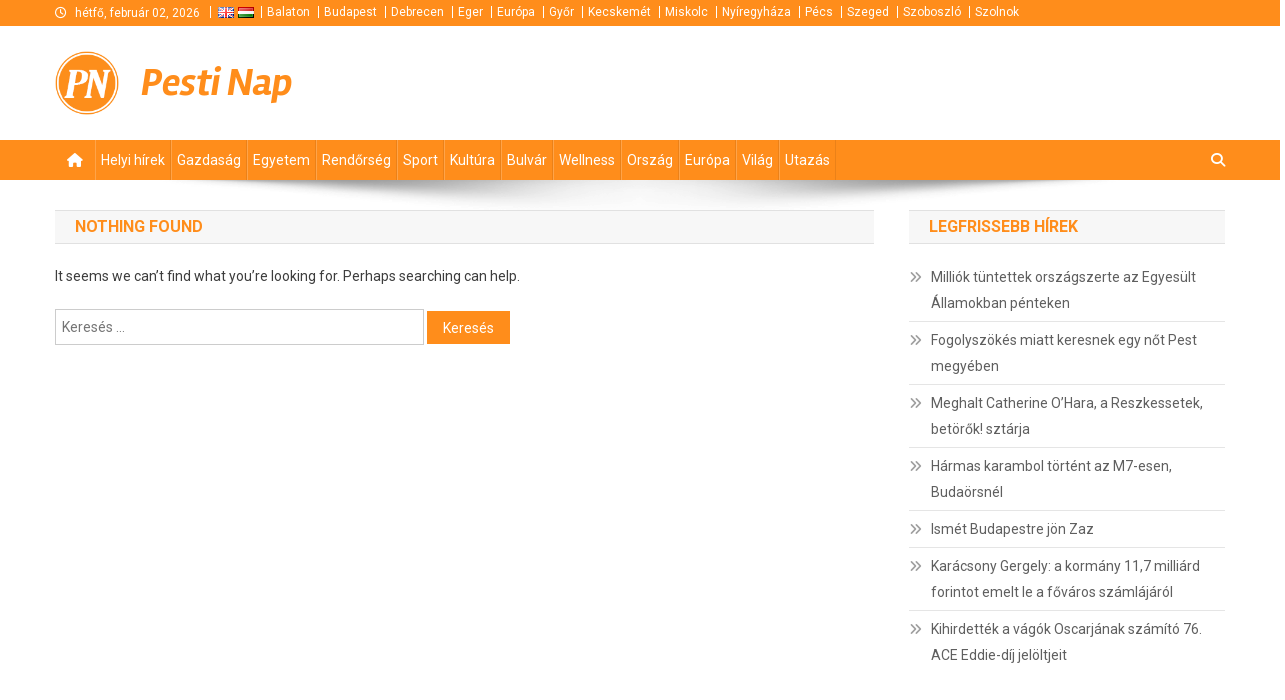

--- FILE ---
content_type: text/html; charset=UTF-8
request_url: https://pestinap.hu/site-category/budapest-sport/
body_size: 10114
content:
<!doctype html>
<html lang="hu">
<head>
<meta charset="UTF-8">
<meta name="viewport" content="width=device-width, initial-scale=1">
<link rel="profile" href="http://gmpg.org/xfn/11">

<meta name='robots' content='index, follow, max-image-preview:large, max-snippet:-1, max-video-preview:-1' />

	<!-- This site is optimized with the Yoast SEO plugin v25.2 - https://yoast.com/wordpress/plugins/seo/ -->
	<title>Budapest - Sport Archives - Pesti Nap</title>
	<link rel="canonical" href="https://pestinap.hu/site-category/budapest-sport/" />
	<meta property="og:locale" content="hu_HU" />
	<meta property="og:type" content="article" />
	<meta property="og:title" content="Budapest - Sport Archives - Pesti Nap" />
	<meta property="og:description" content="Budapest &#8211; Sport" />
	<meta property="og:url" content="https://pestinap.hu/site-category/budapest-sport/" />
	<meta property="og:site_name" content="Pesti Nap" />
	<meta name="twitter:card" content="summary_large_image" />
	<script type="application/ld+json" class="yoast-schema-graph">{"@context":"https://schema.org","@graph":[{"@type":"CollectionPage","@id":"https://pestinap.hu/site-category/budapest-sport/","url":"https://pestinap.hu/site-category/budapest-sport/","name":"Budapest - Sport Archives - Pesti Nap","isPartOf":{"@id":"https://szolnokinap.hu/#website"},"inLanguage":"hu"},{"@type":"WebSite","@id":"https://szolnokinap.hu/#website","url":"https://szolnokinap.hu/","name":"Debreceni Nap","description":null,"publisher":{"@id":"https://szolnokinap.hu/#organization"},"potentialAction":[{"@type":"SearchAction","target":{"@type":"EntryPoint","urlTemplate":"https://szolnokinap.hu/?s={search_term_string}"},"query-input":{"@type":"PropertyValueSpecification","valueRequired":true,"valueName":"search_term_string"}}],"inLanguage":"hu"},{"@type":"Organization","@id":"https://szolnokinap.hu/#organization","name":"Debreceni Nap","url":"https://szolnokinap.hu/","logo":{"@type":"ImageObject","inLanguage":"hu","@id":"https://szolnokinap.hu/#/schema/logo/image/","url":"https://pestinap.hu/media/logo-debrecen-hu.png","contentUrl":"https://pestinap.hu/media/logo-debrecen-hu.png","width":106,"height":106,"caption":"Debreceni Nap"},"image":{"@id":"https://szolnokinap.hu/#/schema/logo/image/"},"sameAs":["https://www.facebook.com/profile.php?id=100007307568179"]}]}</script>
	<!-- / Yoast SEO plugin. -->


<link rel='dns-prefetch' href='//maps.googleapis.com' />
<link rel='dns-prefetch' href='//fonts.googleapis.com' />
<link rel="alternate" type="application/rss+xml" title="Pesti Nap &raquo; hírcsatorna" href="https://pestinap.hu/feed/" />
<link rel="alternate" type="application/rss+xml" title="Pesti Nap &raquo; hozzászólás hírcsatorna" href="https://pestinap.hu/comments/feed/" />
<link rel="alternate" type="application/rss+xml" title="Pesti Nap &raquo; Budapest - Sport Site Category Feed" href="https://pestinap.hu/site-category/budapest-sport/feed/" />
<script type="text/javascript">
/* <![CDATA[ */
window._wpemojiSettings = {"baseUrl":"https:\/\/s.w.org\/images\/core\/emoji\/15.0.3\/72x72\/","ext":".png","svgUrl":"https:\/\/s.w.org\/images\/core\/emoji\/15.0.3\/svg\/","svgExt":".svg","source":{"concatemoji":"https:\/\/pestinap.hu\/wp-includes\/js\/wp-emoji-release.min.js?ver=6.6.4"}};
/*! This file is auto-generated */
!function(i,n){var o,s,e;function c(e){try{var t={supportTests:e,timestamp:(new Date).valueOf()};sessionStorage.setItem(o,JSON.stringify(t))}catch(e){}}function p(e,t,n){e.clearRect(0,0,e.canvas.width,e.canvas.height),e.fillText(t,0,0);var t=new Uint32Array(e.getImageData(0,0,e.canvas.width,e.canvas.height).data),r=(e.clearRect(0,0,e.canvas.width,e.canvas.height),e.fillText(n,0,0),new Uint32Array(e.getImageData(0,0,e.canvas.width,e.canvas.height).data));return t.every(function(e,t){return e===r[t]})}function u(e,t,n){switch(t){case"flag":return n(e,"\ud83c\udff3\ufe0f\u200d\u26a7\ufe0f","\ud83c\udff3\ufe0f\u200b\u26a7\ufe0f")?!1:!n(e,"\ud83c\uddfa\ud83c\uddf3","\ud83c\uddfa\u200b\ud83c\uddf3")&&!n(e,"\ud83c\udff4\udb40\udc67\udb40\udc62\udb40\udc65\udb40\udc6e\udb40\udc67\udb40\udc7f","\ud83c\udff4\u200b\udb40\udc67\u200b\udb40\udc62\u200b\udb40\udc65\u200b\udb40\udc6e\u200b\udb40\udc67\u200b\udb40\udc7f");case"emoji":return!n(e,"\ud83d\udc26\u200d\u2b1b","\ud83d\udc26\u200b\u2b1b")}return!1}function f(e,t,n){var r="undefined"!=typeof WorkerGlobalScope&&self instanceof WorkerGlobalScope?new OffscreenCanvas(300,150):i.createElement("canvas"),a=r.getContext("2d",{willReadFrequently:!0}),o=(a.textBaseline="top",a.font="600 32px Arial",{});return e.forEach(function(e){o[e]=t(a,e,n)}),o}function t(e){var t=i.createElement("script");t.src=e,t.defer=!0,i.head.appendChild(t)}"undefined"!=typeof Promise&&(o="wpEmojiSettingsSupports",s=["flag","emoji"],n.supports={everything:!0,everythingExceptFlag:!0},e=new Promise(function(e){i.addEventListener("DOMContentLoaded",e,{once:!0})}),new Promise(function(t){var n=function(){try{var e=JSON.parse(sessionStorage.getItem(o));if("object"==typeof e&&"number"==typeof e.timestamp&&(new Date).valueOf()<e.timestamp+604800&&"object"==typeof e.supportTests)return e.supportTests}catch(e){}return null}();if(!n){if("undefined"!=typeof Worker&&"undefined"!=typeof OffscreenCanvas&&"undefined"!=typeof URL&&URL.createObjectURL&&"undefined"!=typeof Blob)try{var e="postMessage("+f.toString()+"("+[JSON.stringify(s),u.toString(),p.toString()].join(",")+"));",r=new Blob([e],{type:"text/javascript"}),a=new Worker(URL.createObjectURL(r),{name:"wpTestEmojiSupports"});return void(a.onmessage=function(e){c(n=e.data),a.terminate(),t(n)})}catch(e){}c(n=f(s,u,p))}t(n)}).then(function(e){for(var t in e)n.supports[t]=e[t],n.supports.everything=n.supports.everything&&n.supports[t],"flag"!==t&&(n.supports.everythingExceptFlag=n.supports.everythingExceptFlag&&n.supports[t]);n.supports.everythingExceptFlag=n.supports.everythingExceptFlag&&!n.supports.flag,n.DOMReady=!1,n.readyCallback=function(){n.DOMReady=!0}}).then(function(){return e}).then(function(){var e;n.supports.everything||(n.readyCallback(),(e=n.source||{}).concatemoji?t(e.concatemoji):e.wpemoji&&e.twemoji&&(t(e.twemoji),t(e.wpemoji)))}))}((window,document),window._wpemojiSettings);
/* ]]> */
</script>
<style id='wp-emoji-styles-inline-css' type='text/css'>

	img.wp-smiley, img.emoji {
		display: inline !important;
		border: none !important;
		box-shadow: none !important;
		height: 1em !important;
		width: 1em !important;
		margin: 0 0.07em !important;
		vertical-align: -0.1em !important;
		background: none !important;
		padding: 0 !important;
	}
</style>
<link rel='stylesheet' id='wp-block-library-css' href='https://pestinap.hu/wp-includes/css/dist/block-library/style.min.css?ver=6.6.4' type='text/css' media='all' />
<style id='classic-theme-styles-inline-css' type='text/css'>
/*! This file is auto-generated */
.wp-block-button__link{color:#fff;background-color:#32373c;border-radius:9999px;box-shadow:none;text-decoration:none;padding:calc(.667em + 2px) calc(1.333em + 2px);font-size:1.125em}.wp-block-file__button{background:#32373c;color:#fff;text-decoration:none}
</style>
<style id='global-styles-inline-css' type='text/css'>
:root{--wp--preset--aspect-ratio--square: 1;--wp--preset--aspect-ratio--4-3: 4/3;--wp--preset--aspect-ratio--3-4: 3/4;--wp--preset--aspect-ratio--3-2: 3/2;--wp--preset--aspect-ratio--2-3: 2/3;--wp--preset--aspect-ratio--16-9: 16/9;--wp--preset--aspect-ratio--9-16: 9/16;--wp--preset--color--black: #000000;--wp--preset--color--cyan-bluish-gray: #abb8c3;--wp--preset--color--white: #ffffff;--wp--preset--color--pale-pink: #f78da7;--wp--preset--color--vivid-red: #cf2e2e;--wp--preset--color--luminous-vivid-orange: #ff6900;--wp--preset--color--luminous-vivid-amber: #fcb900;--wp--preset--color--light-green-cyan: #7bdcb5;--wp--preset--color--vivid-green-cyan: #00d084;--wp--preset--color--pale-cyan-blue: #8ed1fc;--wp--preset--color--vivid-cyan-blue: #0693e3;--wp--preset--color--vivid-purple: #9b51e0;--wp--preset--gradient--vivid-cyan-blue-to-vivid-purple: linear-gradient(135deg,rgba(6,147,227,1) 0%,rgb(155,81,224) 100%);--wp--preset--gradient--light-green-cyan-to-vivid-green-cyan: linear-gradient(135deg,rgb(122,220,180) 0%,rgb(0,208,130) 100%);--wp--preset--gradient--luminous-vivid-amber-to-luminous-vivid-orange: linear-gradient(135deg,rgba(252,185,0,1) 0%,rgba(255,105,0,1) 100%);--wp--preset--gradient--luminous-vivid-orange-to-vivid-red: linear-gradient(135deg,rgba(255,105,0,1) 0%,rgb(207,46,46) 100%);--wp--preset--gradient--very-light-gray-to-cyan-bluish-gray: linear-gradient(135deg,rgb(238,238,238) 0%,rgb(169,184,195) 100%);--wp--preset--gradient--cool-to-warm-spectrum: linear-gradient(135deg,rgb(74,234,220) 0%,rgb(151,120,209) 20%,rgb(207,42,186) 40%,rgb(238,44,130) 60%,rgb(251,105,98) 80%,rgb(254,248,76) 100%);--wp--preset--gradient--blush-light-purple: linear-gradient(135deg,rgb(255,206,236) 0%,rgb(152,150,240) 100%);--wp--preset--gradient--blush-bordeaux: linear-gradient(135deg,rgb(254,205,165) 0%,rgb(254,45,45) 50%,rgb(107,0,62) 100%);--wp--preset--gradient--luminous-dusk: linear-gradient(135deg,rgb(255,203,112) 0%,rgb(199,81,192) 50%,rgb(65,88,208) 100%);--wp--preset--gradient--pale-ocean: linear-gradient(135deg,rgb(255,245,203) 0%,rgb(182,227,212) 50%,rgb(51,167,181) 100%);--wp--preset--gradient--electric-grass: linear-gradient(135deg,rgb(202,248,128) 0%,rgb(113,206,126) 100%);--wp--preset--gradient--midnight: linear-gradient(135deg,rgb(2,3,129) 0%,rgb(40,116,252) 100%);--wp--preset--font-size--small: 13px;--wp--preset--font-size--medium: 20px;--wp--preset--font-size--large: 36px;--wp--preset--font-size--x-large: 42px;--wp--preset--spacing--20: 0.44rem;--wp--preset--spacing--30: 0.67rem;--wp--preset--spacing--40: 1rem;--wp--preset--spacing--50: 1.5rem;--wp--preset--spacing--60: 2.25rem;--wp--preset--spacing--70: 3.38rem;--wp--preset--spacing--80: 5.06rem;--wp--preset--shadow--natural: 6px 6px 9px rgba(0, 0, 0, 0.2);--wp--preset--shadow--deep: 12px 12px 50px rgba(0, 0, 0, 0.4);--wp--preset--shadow--sharp: 6px 6px 0px rgba(0, 0, 0, 0.2);--wp--preset--shadow--outlined: 6px 6px 0px -3px rgba(255, 255, 255, 1), 6px 6px rgba(0, 0, 0, 1);--wp--preset--shadow--crisp: 6px 6px 0px rgba(0, 0, 0, 1);}:where(.is-layout-flex){gap: 0.5em;}:where(.is-layout-grid){gap: 0.5em;}body .is-layout-flex{display: flex;}.is-layout-flex{flex-wrap: wrap;align-items: center;}.is-layout-flex > :is(*, div){margin: 0;}body .is-layout-grid{display: grid;}.is-layout-grid > :is(*, div){margin: 0;}:where(.wp-block-columns.is-layout-flex){gap: 2em;}:where(.wp-block-columns.is-layout-grid){gap: 2em;}:where(.wp-block-post-template.is-layout-flex){gap: 1.25em;}:where(.wp-block-post-template.is-layout-grid){gap: 1.25em;}.has-black-color{color: var(--wp--preset--color--black) !important;}.has-cyan-bluish-gray-color{color: var(--wp--preset--color--cyan-bluish-gray) !important;}.has-white-color{color: var(--wp--preset--color--white) !important;}.has-pale-pink-color{color: var(--wp--preset--color--pale-pink) !important;}.has-vivid-red-color{color: var(--wp--preset--color--vivid-red) !important;}.has-luminous-vivid-orange-color{color: var(--wp--preset--color--luminous-vivid-orange) !important;}.has-luminous-vivid-amber-color{color: var(--wp--preset--color--luminous-vivid-amber) !important;}.has-light-green-cyan-color{color: var(--wp--preset--color--light-green-cyan) !important;}.has-vivid-green-cyan-color{color: var(--wp--preset--color--vivid-green-cyan) !important;}.has-pale-cyan-blue-color{color: var(--wp--preset--color--pale-cyan-blue) !important;}.has-vivid-cyan-blue-color{color: var(--wp--preset--color--vivid-cyan-blue) !important;}.has-vivid-purple-color{color: var(--wp--preset--color--vivid-purple) !important;}.has-black-background-color{background-color: var(--wp--preset--color--black) !important;}.has-cyan-bluish-gray-background-color{background-color: var(--wp--preset--color--cyan-bluish-gray) !important;}.has-white-background-color{background-color: var(--wp--preset--color--white) !important;}.has-pale-pink-background-color{background-color: var(--wp--preset--color--pale-pink) !important;}.has-vivid-red-background-color{background-color: var(--wp--preset--color--vivid-red) !important;}.has-luminous-vivid-orange-background-color{background-color: var(--wp--preset--color--luminous-vivid-orange) !important;}.has-luminous-vivid-amber-background-color{background-color: var(--wp--preset--color--luminous-vivid-amber) !important;}.has-light-green-cyan-background-color{background-color: var(--wp--preset--color--light-green-cyan) !important;}.has-vivid-green-cyan-background-color{background-color: var(--wp--preset--color--vivid-green-cyan) !important;}.has-pale-cyan-blue-background-color{background-color: var(--wp--preset--color--pale-cyan-blue) !important;}.has-vivid-cyan-blue-background-color{background-color: var(--wp--preset--color--vivid-cyan-blue) !important;}.has-vivid-purple-background-color{background-color: var(--wp--preset--color--vivid-purple) !important;}.has-black-border-color{border-color: var(--wp--preset--color--black) !important;}.has-cyan-bluish-gray-border-color{border-color: var(--wp--preset--color--cyan-bluish-gray) !important;}.has-white-border-color{border-color: var(--wp--preset--color--white) !important;}.has-pale-pink-border-color{border-color: var(--wp--preset--color--pale-pink) !important;}.has-vivid-red-border-color{border-color: var(--wp--preset--color--vivid-red) !important;}.has-luminous-vivid-orange-border-color{border-color: var(--wp--preset--color--luminous-vivid-orange) !important;}.has-luminous-vivid-amber-border-color{border-color: var(--wp--preset--color--luminous-vivid-amber) !important;}.has-light-green-cyan-border-color{border-color: var(--wp--preset--color--light-green-cyan) !important;}.has-vivid-green-cyan-border-color{border-color: var(--wp--preset--color--vivid-green-cyan) !important;}.has-pale-cyan-blue-border-color{border-color: var(--wp--preset--color--pale-cyan-blue) !important;}.has-vivid-cyan-blue-border-color{border-color: var(--wp--preset--color--vivid-cyan-blue) !important;}.has-vivid-purple-border-color{border-color: var(--wp--preset--color--vivid-purple) !important;}.has-vivid-cyan-blue-to-vivid-purple-gradient-background{background: var(--wp--preset--gradient--vivid-cyan-blue-to-vivid-purple) !important;}.has-light-green-cyan-to-vivid-green-cyan-gradient-background{background: var(--wp--preset--gradient--light-green-cyan-to-vivid-green-cyan) !important;}.has-luminous-vivid-amber-to-luminous-vivid-orange-gradient-background{background: var(--wp--preset--gradient--luminous-vivid-amber-to-luminous-vivid-orange) !important;}.has-luminous-vivid-orange-to-vivid-red-gradient-background{background: var(--wp--preset--gradient--luminous-vivid-orange-to-vivid-red) !important;}.has-very-light-gray-to-cyan-bluish-gray-gradient-background{background: var(--wp--preset--gradient--very-light-gray-to-cyan-bluish-gray) !important;}.has-cool-to-warm-spectrum-gradient-background{background: var(--wp--preset--gradient--cool-to-warm-spectrum) !important;}.has-blush-light-purple-gradient-background{background: var(--wp--preset--gradient--blush-light-purple) !important;}.has-blush-bordeaux-gradient-background{background: var(--wp--preset--gradient--blush-bordeaux) !important;}.has-luminous-dusk-gradient-background{background: var(--wp--preset--gradient--luminous-dusk) !important;}.has-pale-ocean-gradient-background{background: var(--wp--preset--gradient--pale-ocean) !important;}.has-electric-grass-gradient-background{background: var(--wp--preset--gradient--electric-grass) !important;}.has-midnight-gradient-background{background: var(--wp--preset--gradient--midnight) !important;}.has-small-font-size{font-size: var(--wp--preset--font-size--small) !important;}.has-medium-font-size{font-size: var(--wp--preset--font-size--medium) !important;}.has-large-font-size{font-size: var(--wp--preset--font-size--large) !important;}.has-x-large-font-size{font-size: var(--wp--preset--font-size--x-large) !important;}
:where(.wp-block-post-template.is-layout-flex){gap: 1.25em;}:where(.wp-block-post-template.is-layout-grid){gap: 1.25em;}
:where(.wp-block-columns.is-layout-flex){gap: 2em;}:where(.wp-block-columns.is-layout-grid){gap: 2em;}
:root :where(.wp-block-pullquote){font-size: 1.5em;line-height: 1.6;}
</style>
<link rel='stylesheet' id='wp-polls-css' href='/wp-content/plugins/wp-polls/polls-css.css?ver=2.77.3' type='text/css' media='all' />
<style id='wp-polls-inline-css' type='text/css'>
.wp-polls .pollbar {
	margin: 1px;
	font-size: 13px;
	line-height: 15px;
	height: 15px;
	background: #FF8D1B;
	border: 1px solid #c8c8c8;
}

</style>
<link rel='stylesheet' id='default-css' href='/wp-content/themes/news-portal/style.css?ver=6.6.4' type='text/css' media='all' />
<link rel='stylesheet' id='jquery-fancybox-css' href='/wp-content/themes/sun-nap/assets/js/fancybox/jquery.fancybox.min.css?ver=6.6.4' type='text/css' media='all' />
<link rel='stylesheet' id='news-portal-fonts-css' href='https://fonts.googleapis.com/css?family=Roboto+Condensed%3A300italic%2C400italic%2C700italic%2C400%2C300%2C700%7CRoboto%3A300%2C400%2C400i%2C500%2C700%7CTitillium+Web%3A400%2C600%2C700%2C300&#038;subset=latin%2Clatin-ext' type='text/css' media='all' />
<link rel='stylesheet' id='news-portal-font-awesome-css' href='/wp-content/themes/news-portal/assets/library/font-awesome/css/all.min.css?ver=6.5.1' type='text/css' media='all' />
<link rel='stylesheet' id='lightslider-style-css' href='/wp-content/themes/news-portal/assets/library/lightslider/css/lightslider.min.css?ver=1.1.6' type='text/css' media='all' />
<link rel='stylesheet' id='news-portal-style-css' href='/wp-content/themes/sun-nap/style.css?ver=1.0.0' type='text/css' media='all' />
<link rel='stylesheet' id='news-portal-preloader-style-css' href='/wp-content/themes/news-portal/assets/css/np-preloader.css?ver=1.0.0' type='text/css' media='all' />
<link rel='stylesheet' id='news-portal-responsive-style-css' href='/wp-content/themes/news-portal/assets/css/np-responsive.css?ver=1.0.0' type='text/css' media='all' />
<script type="text/javascript" src="https://pestinap.hu/wp-includes/js/jquery/jquery.min.js?ver=3.7.1" id="jquery-core-js"></script>
<script type="text/javascript" src="https://pestinap.hu/wp-includes/js/jquery/jquery-migrate.min.js?ver=3.4.1" id="jquery-migrate-js"></script>
<script type="text/javascript" src="https://maps.googleapis.com/maps/api/js?key=AIzaSyAazDIFHQxkOUbXL2ix7DpY6IaX6Oz34TA&amp;libraries=places,geometry&amp;language=hu" id="googlemaps-js"></script>
<script type="text/javascript" src="/wp-content/themes/sun-nap/assets/js/fancybox/jquery.fancybox.min.js?ver=6.6.4" id="jquery-fancybox-js"></script>
<script type="text/javascript" src="/wp-content/themes/sun-nap/assets/js/jquery.validate.min.js?ver=6.6.4" id="jquery-validate-js"></script>
<link rel="https://api.w.org/" href="https://pestinap.hu/wp-json/" /><link rel="alternate" title="JSON" type="application/json" href="https://pestinap.hu/wp-json/wp/v2/site_category/1907" /><link rel="EditURI" type="application/rsd+xml" title="RSD" href="https://pestinap.hu/xmlrpc.php?rsd" />
<meta name="generator" content="WordPress 6.6.4" />

		<!-- GA Google Analytics @ https://m0n.co/ga -->
		<script async src="https://www.googletagmanager.com/gtag/js?id=G-9QNCGRZJPQ"></script>
		<script>
			window.dataLayer = window.dataLayer || [];
			function gtag(){dataLayer.push(arguments);}
			gtag('js', new Date());
			gtag('config', 'G-9QNCGRZJPQ');
		</script>

	    <link rel="shortcut icon" href="/wp-content/themes/sun-nap/assets/images/branding/favicon-budapest-hu.png" />
    <script type="text/javascript" src="https://pestinap.hu/wp-includes/js/tw-sack.min.js?ver=1.6.1" id="sack-js"></script>
<link rel="icon" href="https://pestinap.hu/media/logo-debrecen-hu-300x300.png" sizes="32x32" />
<link rel="icon" href="https://pestinap.hu/media/logo-debrecen-hu-300x300.png" sizes="192x192" />
<link rel="apple-touch-icon" href="https://pestinap.hu/media/logo-debrecen-hu-300x300.png" />
<meta name="msapplication-TileImage" content="https://pestinap.hu/media/logo-debrecen-hu-300x300.png" />
<!--News Portal CSS -->
<style type="text/css">
.category-button.np-cat-16 a{background:#00a9e0}.category-button.np-cat-16 a:hover{background:#0077ae}.np-block-title .np-cat-16{color:#00a9e0}.category-button.np-cat-5 a{background:#136b00}.category-button.np-cat-5 a:hover{background:#003900}.np-block-title .np-cat-5{color:#136b00}.category-button.np-cat-13 a{background:#00a9e0}.category-button.np-cat-13 a:hover{background:#0077ae}.np-block-title .np-cat-13{color:#00a9e0}.category-button.np-cat-8 a{background:#eded07}.category-button.np-cat-8 a:hover{background:#bbbb00}.np-block-title .np-cat-8{color:#eded07}.category-button.np-cat-4 a{background:#00a9e0}.category-button.np-cat-4 a:hover{background:#0077ae}.np-block-title .np-cat-4{color:#00a9e0}.category-button.np-cat-3 a{background:#00a9e0}.category-button.np-cat-3 a:hover{background:#0077ae}.np-block-title .np-cat-3{color:#00a9e0}.category-button.np-cat-10 a{background:#00a9e0}.category-button.np-cat-10 a:hover{background:#0077ae}.np-block-title .np-cat-10{color:#00a9e0}.category-button.np-cat-12 a{background:#00a9e0}.category-button.np-cat-12 a:hover{background:#0077ae}.np-block-title .np-cat-12{color:#00a9e0}.category-button.np-cat-9 a{background:#00a9e0}.category-button.np-cat-9 a:hover{background:#0077ae}.np-block-title .np-cat-9{color:#00a9e0}.category-button.np-cat-6 a{background:#00a9e0}.category-button.np-cat-6 a:hover{background:#0077ae}.np-block-title .np-cat-6{color:#00a9e0}.category-button.np-cat-7 a{background:#3e4c00}.category-button.np-cat-7 a:hover{background:#0c1a00}.np-block-title .np-cat-7{color:#3e4c00}.category-button.np-cat-1 a{background:#00a9e0}.category-button.np-cat-1 a:hover{background:#0077ae}.np-block-title .np-cat-1{color:#00a9e0}.category-button.np-cat-17 a{background:#00a9e0}.category-button.np-cat-17 a:hover{background:#0077ae}.np-block-title .np-cat-17{color:#00a9e0}.category-button.np-cat-15 a{background:#00a9e0}.category-button.np-cat-15 a:hover{background:#0077ae}.np-block-title .np-cat-15{color:#00a9e0}.category-button.np-cat-14 a{background:#00a9e0}.category-button.np-cat-14 a:hover{background:#0077ae}.np-block-title .np-cat-14{color:#00a9e0}.category-button.np-cat-11 a{background:#00a9e0}.category-button.np-cat-11 a:hover{background:#0077ae}.np-block-title .np-cat-11{color:#00a9e0}.navigation .nav-links a,.bttn,button,input[type='button'],input[type='reset'],input[type='submit'],.navigation .nav-links a:hover,.bttn:hover,button,input[type='button']:hover,input[type='reset']:hover,input[type='submit']:hover,.widget_search .search-submit,.edit-link .post-edit-link,.reply .comment-reply-link,.np-top-header-wrap,.np-header-menu-wrapper,#site-navigation ul.sub-menu,#site-navigation ul.children,.np-header-menu-wrapper::before,.np-header-menu-wrapper::after,.np-header-search-wrapper .search-form-main .search-submit,.news_portal_slider .lSAction > a:hover,.news_portal_default_tabbed ul.widget-tabs li,.np-full-width-title-nav-wrap .carousel-nav-action .carousel-controls:hover,.news_portal_social_media .social-link a,.np-archive-more .np-button:hover,.error404 .page-title,#np-scrollup,.news_portal_featured_slider .slider-posts .lSAction > a:hover,div.wpforms-container-full .wpforms-form input[type='submit'],div.wpforms-container-full .wpforms-form button[type='submit'],div.wpforms-container-full .wpforms-form .wpforms-page-button,div.wpforms-container-full .wpforms-form input[type='submit']:hover,div.wpforms-container-full .wpforms-form button[type='submit']:hover,div.wpforms-container-full .wpforms-form .wpforms-page-button:hover,.widget.widget_tag_cloud a:hover{background:#FF8D1B}
.home .np-home-icon a,.np-home-icon a:hover,#site-navigation ul li:hover > a,#site-navigation ul li.current-menu-item > a,#site-navigation ul li.current_page_item > a,#site-navigation ul li.current-menu-ancestor > a,#site-navigation ul li.focus > a,.news_portal_default_tabbed ul.widget-tabs li.ui-tabs-active,.news_portal_default_tabbed ul.widget-tabs li:hover,.menu-toggle:hover,.menu-toggle:focus{background:#cd5b00}
.np-header-menu-block-wrap::before,.np-header-menu-block-wrap::after{border-right-color:#cd5b00}
a,a:hover,a:focus,a:active,.widget a:hover,.widget a:hover::before,.widget li:hover::before,.entry-footer a:hover,.comment-author .fn .url:hover,#cancel-comment-reply-link,#cancel-comment-reply-link:before,.logged-in-as a,.np-slide-content-wrap .post-title a:hover,#top-footer .widget a:hover,#top-footer .widget a:hover:before,#top-footer .widget li:hover:before,.news_portal_featured_posts .np-single-post .np-post-content .np-post-title a:hover,.news_portal_fullwidth_posts .np-single-post .np-post-title a:hover,.news_portal_block_posts .layout3 .np-primary-block-wrap .np-single-post .np-post-title a:hover,.news_portal_featured_posts .layout2 .np-single-post-wrap .np-post-content .np-post-title a:hover,.np-block-title,.widget-title,.page-header .page-title,.np-related-title,.np-post-meta span:hover,.np-post-meta span a:hover,.news_portal_featured_posts .layout2 .np-single-post-wrap .np-post-content .np-post-meta span:hover,.news_portal_featured_posts .layout2 .np-single-post-wrap .np-post-content .np-post-meta span a:hover,.np-post-title.small-size a:hover,#footer-navigation ul li a:hover,.entry-title a:hover,.entry-meta span a:hover,.entry-meta span:hover,.np-post-meta span:hover,.np-post-meta span a:hover,.news_portal_featured_posts .np-single-post-wrap .np-post-content .np-post-meta span:hover,.news_portal_featured_posts .np-single-post-wrap .np-post-content .np-post-meta span a:hover,.news_portal_featured_slider .featured-posts .np-single-post .np-post-content .np-post-title a:hover{color:#FF8D1B}
.navigation .nav-links a,.bttn,button,input[type='button'],input[type='reset'],input[type='submit'],.widget_search .search-submit,.np-archive-more .np-button:hover,.widget.widget_tag_cloud a:hover{border-color:#FF8D1B}
.comment-list .comment-body,.np-header-search-wrapper .search-form-main{border-top-color:#FF8D1B}
.np-header-search-wrapper .search-form-main:before{border-bottom-color:#FF8D1B}
@media (max-width:768px){#site-navigation,.main-small-navigation li.current-menu-item > .sub-toggle i{background:#FF8D1B !important}}
.news-portal-wave .np-rect,.news-portal-three-bounce .np-child,.news-portal-folding-cube .np-cube:before{background-color:#FF8D1B}
.site-title a,.site-description{color:#FF8D1B}
</style></head>

<body class="archive tax-site-category term-budapest-sport term-1907 wp-custom-logo group-blog hfeed right-sidebar fullwidth_layout archive-classic">


<div id="page" class="site">

	<a class="skip-link screen-reader-text" href="#content">Skip to content</a>

	<div class="np-top-header-wrap"><div class="mt-container">		<div class="np-top-left-section-wrapper">
			<div class="date-section">hétfő, február 02, 2026</div>
							<nav id="top-navigation" class="top-navigation" role="navigation">
					<div id="top-languages"><span><a href="https://budapestherald.hu"><img src="/wp-content/themes/sun-nap/assets/images/en.png"/></a></span><span><a href="https://pestinap.hu"><img src="/wp-content/themes/sun-nap/assets/images/hu.png"/></a></span></div><div id="top-sites" class="menu">
                <ul>	<li class="cat-item cat-item-1500"><a href="https://balatoninap.eu">Balaton</a>
</li>
	<li class="cat-item cat-item-1900"><a href="https://pestinap.hu">Budapest</a>
</li>
	<li class="cat-item cat-item-1000"><a href="https://debreceninap.hu">Debrecen</a>
</li>
	<li class="cat-item cat-item-1300"><a href="https://egrinap.hu">Eger</a>
</li>
	<li class="cat-item cat-item-2200"><a href="https://europainap.hu">Európa</a>
</li>
	<li class="cat-item cat-item-1400"><a href="https://gynap.hu">Győr</a>
</li>
	<li class="cat-item cat-item-1800"><a href="https://kecskemetinap.hu">Kecskemét</a>
</li>
	<li class="cat-item cat-item-1200"><a href="https://miskolcinap.hu">Miskolc</a>
</li>
	<li class="cat-item cat-item-2000"><a href="https://szabolcsinap.hu">Nyíregyháza</a>
</li>
	<li class="cat-item cat-item-1600"><a href="https://pecsinap.hu">Pécs</a>
</li>
	<li class="cat-item cat-item-1700"><a href="https://szegedinap.hu">Szeged</a>
</li>
	<li class="cat-item cat-item-1100"><a href="https://szoboszloinap.hu">Szoboszló</a>
</li>
	<li class="cat-item cat-item-2100"><a href="https://szolnokinap.hu">Szolnok</a>
</li>
</ul>
            </div>				</nav><!-- #site-navigation -->
					</div><!-- .np-top-left-section-wrapper -->
		<div class="np-top-right-section-wrapper">
					</div><!-- .np-top-right-section-wrapper -->
</div><!-- .mt-container --></div><!-- .np-top-header-wrap --><header id="masthead" class="site-header" role="banner"><div class="np-logo-section-wrapper"><div class="mt-container">		<div class="site-branding">

			<div class="site-logo"><a href="https://pestinap.hu/" rel="home"> <img border="0" src="/wp-content/themes/sun-nap/assets/images/branding/logo-budapest-hu.png"> </a></div>
							<p class="site-title"><a href="https://pestinap.hu/" rel="home">Pesti Nap</a></p>
						
		</div><!-- .site-branding -->
		<div class="np-header-ads-area">
			<section id="adsensewidget-10" class="widget sn_adsense">            <div class="adsense-wrapper">
                <script async src="//pagead2.googlesyndication.com/pagead/js/adsbygoogle.js"></script>
                <!-- header -->
                <ins class="adsbygoogle"
                     style="display:inline-block;width:480px;height:60px"
                     data-ad-client="ca-pub-6456774142154214"
                     data-ad-slot="9653631263"></ins>
                <script>
                    (adsbygoogle = window.adsbygoogle || []).push({});
                </script>
            </div>
            </section>		</div><!-- .np-header-ads-area -->
</div><!-- .mt-container --></div><!-- .np-logo-section-wrapper -->		<div id="np-menu-wrap" class="np-header-menu-wrapper">
			<div class="np-header-menu-block-wrap">
				<div class="mt-container">
												<div class="np-home-icon">
								<a href="https://pestinap.hu/" rel="home"> <i class="fa fa-home"> </i> </a>
							</div><!-- .np-home-icon -->
										<div class="mt-header-menu-wrap">
						<a href="javascript:void(0)" class="menu-toggle hide"><i class="fa fa-navicon"> </i> </a>
						<nav id="site-navigation" class="main-navigation" role="navigation">
							<div id="primary-menu" class="menu"><ul>	<li class="cat-item cat-item-3"><a href="https://pestinap.hu/./helyi/">Helyi hírek</a>
</li>
	<li class="cat-item cat-item-4"><a href="https://pestinap.hu/./gazdasag/">Gazdaság</a>
</li>
	<li class="cat-item cat-item-5"><a href="https://pestinap.hu/./egyetem/">Egyetem</a>
</li>
	<li class="cat-item cat-item-6"><a href="https://pestinap.hu/./rendorseg/">Rendőrség</a>
</li>
	<li class="cat-item cat-item-7"><a href="https://pestinap.hu/./sport/">Sport</a>
</li>
	<li class="cat-item cat-item-10"><a href="https://pestinap.hu/./kultura/">Kultúra</a>
</li>
	<li class="cat-item cat-item-16"><a href="https://pestinap.hu/./bulvar/">Bulvár</a>
</li>
	<li class="cat-item cat-item-11"><a href="https://pestinap.hu/./wellness/">Wellness</a>
</li>
	<li class="cat-item cat-item-12"><a href="https://pestinap.hu/./orszag/">Ország</a>
</li>
	<li class="cat-item cat-item-13"><a href="https://pestinap.hu/./europa/">Európa</a>
</li>
	<li class="cat-item cat-item-14"><a href="https://pestinap.hu/./vilag/">Világ</a>
</li>
	<li class="cat-item cat-item-17"><a href="https://pestinap.hu/./utazas/">Utazás</a>
</li>
</ul></div>						</nav><!-- #site-navigation -->
					</div><!-- .mt-header-menu-wrap -->
											<div class="np-header-search-wrapper">                    
			                <span class="search-main"><a href="javascript:void(0)"><i class="fa fa-search"></i></a></span>
			                <div class="search-form-main np-clearfix">
				                <form role="search" method="get" class="search-form" action="https://pestinap.hu/">
				<label>
					<span class="screen-reader-text">Keresés:</span>
					<input type="search" class="search-field" placeholder="Keresés &hellip;" value="" name="s" />
				</label>
				<input type="submit" class="search-submit" value="Keresés" />
			</form>				            </div>
						</div><!-- .np-header-search-wrapper -->
									</div>
			</div>
		</div><!-- .np-header-menu-wrapper -->
</header><!-- .site-header -->
	<div id="content" class="site-content">
		<div class="mt-container">
	<div id="primary" class="content-area">
		<main id="main" class="site-main" role="main">

		
<section class="no-results not-found">
	<header class="page-header">
		<h1 class="page-title">Nothing Found</h1>
	</header><!-- .page-header -->

	<div class="page-content">
		
			<p>It seems we can&rsquo;t find what you&rsquo;re looking for. Perhaps searching can help.</p>
			<form role="search" method="get" class="search-form" action="https://pestinap.hu/">
				<label>
					<span class="screen-reader-text">Keresés:</span>
					<input type="search" class="search-field" placeholder="Keresés &hellip;" value="" name="s" />
				</label>
				<input type="submit" class="search-submit" value="Keresés" />
			</form>	</div><!-- .page-content -->
</section><!-- .no-results -->

		</main><!-- #main -->
	</div><!-- #primary -->


<aside id="secondary" class="widget-area" role="complementary">
	
		<section id="recent-posts-3" class="widget widget_recent_entries">
		<h4 class="widget-title">Legfrissebb Hírek</h4>
		<ul>
											<li>
					<a href="https://pestinap.hu/helyi/2026/01/31/milliok-tuntettek-orszagszerte-az-egyesult-allamokban-penteken/">Milliók tüntettek országszerte az Egyesült Államokban pénteken</a>
									</li>
											<li>
					<a href="https://pestinap.hu/rendorseg/2026/01/31/fogolyszokes-miatt-keresnek-egy-not-pest-megyeben/">Fogolyszökés miatt keresnek egy nőt Pest megyében</a>
									</li>
											<li>
					<a href="https://pestinap.hu/kultura/2026/01/30/meghalt-catherine-ohara-a-reszkessetek-betorok-sztarja/">Meghalt Catherine O’Hara, a Reszkessetek, betörők! sztárja</a>
									</li>
											<li>
					<a href="https://pestinap.hu/rendorseg/2026/01/30/harmas-karambol-tortent-az-m7-esen-budaorsnel/">Hármas karambol történt az M7-esen, Budaörsnél</a>
									</li>
											<li>
					<a href="https://pestinap.hu/helyi/2026/01/30/ismet-budapestre-jon-zaz/">Ismét Budapestre jön Zaz</a>
									</li>
											<li>
					<a href="https://pestinap.hu/helyi/2026/01/30/karacsony-gergely-a-kormany-117-milliard-forintot-emelt-le-a-fovaros-szamlajarol/">Karácsony Gergely: a kormány 11,7 milliárd forintot emelt le a főváros számlájáról</a>
									</li>
											<li>
					<a href="https://pestinap.hu/helyi/2026/01/27/kihirdettek-a-vagok-oscarjanak-szamito-76-ace-eddie-dij-jeloltjeit/">Kihirdették a vágók Oscarjának számító 76. ACE Eddie-díj jelöltjeit</a>
									</li>
					</ul>

		</section></aside><!-- #secondary -->

		</div><!-- .mt-container -->
	</div><!-- #content -->

	<footer id="colophon" class="site-footer" role="contentinfo">
<div id="top-footer" class="footer-widgets-wrapper footer_column_three np-clearfix">
    <div class="mt-container">
        <div class="footer-widgets-area np-clearfix">
            <div class="np-footer-widget-wrapper np-column-wrapper np-clearfix">
                <div class="np-footer-widget wow fadeInLeft" data-wow-duration="0.5s">
                    <section id="custom_html-3" class="widget_text widget widget_custom_html"><div class="textwidget custom-html-widget"><a href="https://debreceninap.hu/impresszum/">Impresszum</a>
<a href="https://debreceninap.hu/adatkezelesi-tajekoztato/">Adatkezelési tájékoztató</a>	</div></section>                </div>
                                <div class="np-footer-widget wow fadeInLeft" data-woww-duration="1s">
                                    </div>
                                                <div class="np-footer-widget wow fadeInLeft" data-wow-duration="1.5s">
                                    </div>
                                            </div><!-- .np-footer-widget-wrapper -->
        </div><!-- .footer-widgets-area -->
    </div><!-- .mt-container -->
</div><!-- .footer-widgets-wrapper --><div class="bottom-footer np-clearfix"><div class="mt-container">    <div class="site-info">
        <ul> </ul>
    </div><!-- .site-info -->
    		<nav id="footer-navigation" class="footer-navigation" role="navigation">
					</nav><!-- #site-navigation -->
</div><!-- .mt-container --></div> <!-- bottom-footer --></footer><!-- #colophon --><div id="np-scrollup" class="animated arrow-hide"><i class="fa fa-chevron-up"></i></div></div><!-- #page -->


        <div id="fb-root"></div>
        <script>(function(d, s, id) {
                var js, fjs = d.getElementsByTagName(s)[0];
                if (d.getElementById(id)) return;
                js = d.createElement(s); js.id = id;
                js.src = 'https://connect.facebook.net/hu_HU/sdk.js#xfbml=1&version=v2.12&appId=153034158133157&autoLogAppEvents=1';
                fjs.parentNode.insertBefore(js, fjs);
            }(document, 'script', 'facebook-jssdk'));</script>
        <script type="text/javascript" id="wp-polls-js-extra">
/* <![CDATA[ */
var pollsL10n = {"ajax_url":"https:\/\/pestinap.hu\/wp-admin\/admin-ajax.php","text_wait":"Az utols\u00f3 k\u00e9r\u00e9sed m\u00e9g feldolgoz\u00e1s alatt van. K\u00e9rlek v\u00e1rj egy kicsit...","text_valid":"K\u00e9rlek v\u00e1lassz egy \u00e9rv\u00e9nyes v\u00e1laszt.","text_multiple":"Maxim\u00e1lisan megengedett v\u00e1laszok sz\u00e1ma:","show_loading":"1","show_fading":"1"};
/* ]]> */
</script>
<script type="text/javascript" src="/wp-content/plugins/wp-polls/polls-js.js?ver=2.77.3" id="wp-polls-js"></script>
<script type="text/javascript" src="https://pestinap.hu/wp-includes/js/jquery/ui/core.min.js?ver=1.13.3" id="jquery-ui-core-js"></script>
<script type="text/javascript" src="https://pestinap.hu/wp-includes/js/jquery/ui/menu.min.js?ver=1.13.3" id="jquery-ui-menu-js"></script>
<script type="text/javascript" src="https://pestinap.hu/wp-includes/js/dist/dom-ready.min.js?ver=f77871ff7694fffea381" id="wp-dom-ready-js"></script>
<script type="text/javascript" src="https://pestinap.hu/wp-includes/js/dist/hooks.min.js?ver=2810c76e705dd1a53b18" id="wp-hooks-js"></script>
<script type="text/javascript" src="https://pestinap.hu/wp-includes/js/dist/i18n.min.js?ver=5e580eb46a90c2b997e6" id="wp-i18n-js"></script>
<script type="text/javascript" id="wp-i18n-js-after">
/* <![CDATA[ */
wp.i18n.setLocaleData( { 'text direction\u0004ltr': [ 'ltr' ] } );
/* ]]> */
</script>
<script type="text/javascript" src="https://pestinap.hu/wp-includes/js/dist/a11y.min.js?ver=d90eebea464f6c09bfd5" id="wp-a11y-js"></script>
<script type="text/javascript" src="https://pestinap.hu/wp-includes/js/jquery/ui/autocomplete.min.js?ver=1.13.3" id="jquery-ui-autocomplete-js"></script>
<script type="text/javascript" src="/wp-content/themes/news-portal/assets/js/navigation.js?ver=1.0.0" id="news-portal-navigation-js"></script>
<script type="text/javascript" src="/wp-content/themes/news-portal/assets/library/sticky/jquery.sticky.js?ver=20150416" id="jquery-sticky-js"></script>
<script type="text/javascript" src="/wp-content/themes/news-portal/assets/js/skip-link-focus-fix.js?ver=1.0.0" id="news-portal-skip-link-focus-fix-js"></script>
<script type="text/javascript" src="/wp-content/themes/news-portal/assets/library/lightslider/js/lightslider.min.js?ver=1.1.6" id="lightslider-js"></script>
<script type="text/javascript" src="https://pestinap.hu/wp-includes/js/jquery/ui/tabs.min.js?ver=1.13.3" id="jquery-ui-tabs-js"></script>
<script type="text/javascript" src="/wp-content/themes/news-portal/assets/library/sticky/theia-sticky-sidebar.min.js?ver=1.7.0" id="theia-sticky-sidebar-js"></script>
<script type="text/javascript" id="news-portal-custom-script-js-extra">
/* <![CDATA[ */
var mtObject = {"menu_sticky":"true","inner_sticky":"true","front_sticky":"true"};
/* ]]> */
</script>
<script type="text/javascript" src="/wp-content/themes/news-portal/assets/js/np-custom-scripts.js?ver=1.0.0" id="news-portal-custom-script-js"></script>

</body>
</html><!--
Performance optimized by Redis Object Cache. Learn more: https://wprediscache.com

Retrieved 1297 objects (309 KB) from Redis using PhpRedis (v5.3.7).
-->


--- FILE ---
content_type: text/html; charset=utf-8
request_url: https://www.google.com/recaptcha/api2/aframe
body_size: 267
content:
<!DOCTYPE HTML><html><head><meta http-equiv="content-type" content="text/html; charset=UTF-8"></head><body><script nonce="WgQ4Iy2YJ0TAeIWmW6Rayw">/** Anti-fraud and anti-abuse applications only. See google.com/recaptcha */ try{var clients={'sodar':'https://pagead2.googlesyndication.com/pagead/sodar?'};window.addEventListener("message",function(a){try{if(a.source===window.parent){var b=JSON.parse(a.data);var c=clients[b['id']];if(c){var d=document.createElement('img');d.src=c+b['params']+'&rc='+(localStorage.getItem("rc::a")?sessionStorage.getItem("rc::b"):"");window.document.body.appendChild(d);sessionStorage.setItem("rc::e",parseInt(sessionStorage.getItem("rc::e")||0)+1);localStorage.setItem("rc::h",'1770021808175');}}}catch(b){}});window.parent.postMessage("_grecaptcha_ready", "*");}catch(b){}</script></body></html>

--- FILE ---
content_type: text/css
request_url: https://pestinap.hu/wp-content/themes/sun-nap/style.css?ver=1.0.0
body_size: 3428
content:
/*
 Theme Name:   Sun-Nap
 Template:     news-portal
 Description:  News Portal Child theme
 Text Domain:  sun-nap
 Author:       Levente Sajo
 Version:      1.0.0
 License:      GNU General Public License v2 or later
 License URI:  http://www.gnu.org/licenses/gpl-2.0.html
 Tags:
*/

/* =header
----------------------------------------------- */

@import url('https://fonts.googleapis.com/css?family=Averia+Serif+Libre:700i');
@import url('https://fonts.googleapis.com/css?family=Rambla:700i');

.np-logo-section-wrapper {
    padding: 5px 0;
}
.site-header .google-auto-placed {
    display: none;
}
.site-branding {
    margin: 5px 0;
}
.site-logo {
    display: inline-block;
    height: 5vw;
}
.site-logo img {
    height: 100%;
}
.site-title {
    /*font-family: 'Averia Serif Libre', cursive;*/
    font-family: 'Rambla', sans-serif;
    display: inline-block;
    font-size: 3vw;
    height: 3vw;
    line-height: 100%;
    vertical-align: middle;
    margin: 0 0.5em;
}
@media (max-width: 980px) {
    .site-logo {
        height: 40px;
    }
    .site-title {
        font-size: 28px;
        height: 28px;
        margin: 0 6px;
    }
}
.site-description {
    display: none;
}
#site-navigation ul li a {
    padding: 0 5px;
    text-transform: none;
}
#site-navigation ul li.current-cat>a {
    background: #cd5b00;
}
#site-navigation ul li.topic-item>a {
    background: #f1d2b4;
    color: #cd5b00;
    border-top: solid 1px #FF8D1B;
    border-bottom: solid 1px #FF8D1B;
}
#site-navigation ul li.topic-item.current-cat>a,
#site-navigation ul li.topic-item>a:hover {
    color: #FFFFFF;
    background: #cd5b00;
}

@media (max-width: 1200px) {
    #site-navigation ul li a {
        font-size: 12px;
        padding: 0 2px;
    }
}

@media (max-width: 980px) {
    #site-navigation ul li a {
        font-size: 11px;
        padding: 0 1px;
    }
}

.np-top-header-wrap {
    padding: 2px;
}

#top-weather,
#top-languages,
#top-sites,
#top-pages {
    display: inline-block;
}

.top-navigation ul li,
#top-languages,
.weather {
    border-left: 1px solid #fff;
    line-height: 12px;
    padding: 0 5px;
}

#top-languages img {
    margin: 0 2px;
}

.weather img{
    margin: -0.5em 0 -0.5em 0;
    height: 2em;
    vertical-align: middle;
}
.weather .temp_max{
    font-weight: bold;
}
.weather .temp_min{
    /*color: #999999;*/
}

.site-info {
    float: left;
    font-size: 12px;
}
.site-info ul {
    list-style: outside none none;
    margin: 0;
}
.site-info ul li {
    border-left: 1px solid #fff;
    line-height: 12px;
    padding: 0 5px;
    display: inline-block;
}
.site-info ul li:first-child {
    border: none;
}
.site-info ul li a {
    color: #fff;
}

#masthead .np-logo-section-wrapper .np-header-ads-area {
    height: 60px;
    width: 480px;
    margin: 1.8vw 0 0 0;
}
#masthead .np-logo-section-wrapper .np-header-ads-area .widget {
    margin: 0;
}
@media (max-width: 1280px) {
    #masthead .np-logo-section-wrapper .np-header-ads-area {
        margin: 1.5vw 0 0 0;
    }
}
@media (max-width: 980px) {
    #masthead .np-logo-section-wrapper .site-branding {
        margin: 0;
    }
    #masthead .np-logo-section-wrapper .np-header-ads-area {
        display: none;
    }
}

/* content
----------------------------------------------- */

ins {
    background: transparent !important;
}

#content img {
    height: auto;
    width: 100%;
    vertical-align: middle;
}

.navigation {
    height: 50px;
}

.attachment .post-navigation .nav-links .nav-previous {
    width: 50%;
}

@media (max-width: 600px) {
    .ticker-content-wrapper .news-ticker-title {
        line-height: 35px;
        height: 35px;
    }
    .ticker-content-wrapper .news-ticker-title .post-cats-list {
        display: inline-block;
        margin-left: 5px;
        margin-right: -100px;
        line-height: 25px;
        vertical-align: middle;
    }
    .ticker-content-wrapper .news-ticker-title>a {
        display: inline-block;
        margin: 0;
        margin-left: 100px;
        line-height: 15px;
        font-size: 13px;
        vertical-align: middle;
    }

    .middle-primary .news_portal_featured_posts .featured-posts .np-single-post-wrap {
        width: 98%;
    }
    .middle-primary .news_portal_featured_posts .featured-posts .np-single-post-wrap .np-post-thumb {
        width: 32%;
    }
    .middle-primary .news_portal_featured_posts .featured-posts .np-single-post-wrap .np-post-content {
        width: 64%;
    }
}

.np-post-title.large-size,
.np-post-title.small-size,
.np-post-title a,
h1.entry-title {
    text-transform: none !important;
}

#content .np-post-meta .byline,
.post .byline,
.group-blog .byline {
    display: none;
}

#content .np-post-meta span a {
    font-size: 11px;
}

.news_portal_featured_slider .featured-posts .featured-posts-wrapper :nth-child(3) {
    clear: both;
}

.np-home-middle-section .middle-primary {
    float: right;
}

.np-home-middle-section .middle-aside {
    float: left;
}

@media (max-width: 600px) {
    .news_portal_block_posts .layout3 .np-secondary-block-wrap .np-single-post {
        position:  relative;
        margin-bottom: 20px
    }
    .news_portal_block_posts .layout3 .np-secondary-block-wrap .np-single-post .np-post-content {
        bottom: 0;
        left: 0;
        padding: 20px;
        position: absolute;
        width: 100%;
        background: rgba(0, 0, 0, 0) linear-gradient(to bottom, rgba(0, 0, 0, 0), rgba(0, 0, 0, 0.8)) repeat scroll 0 0;
    }
    .news_portal_block_posts .layout3 .np-secondary-block-wrap .np-single-post .np-post-content .np-post-title a {
        color: #fff;
        font-size: 18px;
    }
}

.post-cats-list,
.post-topic-list {
    float: left;
    display: inline;
    margin: 0 5px 0 0 !important;
}

.post-topic-list span {
    display: inline-block;
    vertical-align: top;
}
.post-topic-list a {
    background-color: white;
    display: block;
    font-size: 12px;
    font-weight: 500;
    margin-right: 5px;
    padding: 0px 11px;
    text-transform: capitalize;
    border: solid 1px #FF8D1B;
}

/* wp-polls
----------------------------------------------- */

.wp-polls .Buttons {
    background: #fafafa none repeat scroll 0 0;
    border: 1px solid #eeeeee;
    border-radius: 3px;
    color: #666666;
    display: inline-block;
    font-size: 13px;
    font-weight: 600;
    padding: 4px 20px;
    text-decoration: none;
}

.widget_polls-widget>ul {
    display: none;
}


/* property
----------------------------------------------- */

.property .entry-title a {
    color: #333;
}

.property-list .property .entry-meta span:before {
    font-family: FontAwesome;
    font-style: normal;
    margin-right: 5px;
}
.property-list .property .entry-meta .property_type:before {
    content: "\f1ad";
}
.property-list .property .entry-meta .offer_type:before {
    content: "\f2b5";
}
.property-list .property .entry-meta .size:before {
    content: "\f047";
}
.property-list .property .entry-meta .site_area:before {
    content: "\f079";
}
.property-list .property .entry-meta .bedrooms:before {
    content: "\f236";
}
.property-list .property .entry-meta .bathrooms:before {
    content: "\f2cc";
}
.property-list .property .entry-meta .number_of_floors:before {
    content: "\f0c9";
}
.property-list .property .entry-meta .price:before {
     content: "\f0d6";
 }

/* property list
----------------------------------------------- */

#main .property-list .property {
    margin-bottom: 20px;
    padding-bottom: 20px;
}
.page .nav-links .nav-previous,
.page .nav-links .nav-next {
    width: 8em;
}
/* =property search
----------------------------------------------- */

#property-search  {
    background: #EEEEEE;
    padding: 10px 10px;
    position: relative;
    -moz-border-radius: 3px;
    border-radius: 3px;
    border: 1px solid #d3d3d3;
    margin-bottom: 40px;
    line-height: 1.15em;
}
#property-search .search_fieldset {
    margin-bottom: 1.1em;
}
#property-search .property-attribute {
    display: inline-block;
    margin-right: 2%;
    width: 47%;
}

@media (max-width: 950px) {
    #property-search .property-attribute {
        display: inline-block;
        width: 91%;
    }
}
#property-search #location {
    display: inline-block;
    width: 91%;
}
#property-search .attribute-name{
    width: 160px;
    display: block;
    float: left;
    margin-top: 8px;
}
#property-search .attribute-value{
    display: block;
    padding-left: 160px;
    width: 100%;
    height: 56px;
}
#property-search .attribute-value span{
    white-space:nowrap;
}
#property-search .text-input{
    height: 36px;
    border: 1px solid black;
}
#property-search .number{
    height: 36px;
}
#property-search select {
    width: 80%;
    height: 36px;
}
input::-webkit-outer-spin-button,
input::-webkit-inner-spin-button {
    /* display: none; <- Crashes Chrome on hover */
    -webkit-appearance: none;
    margin: 0; /* <-- Apparently some margin are still there even though it's hidden */
}
#property-search .separator {
    display: inline-block;
    text-align: center;
    width: 10%;
}
#property-search .attribute-unit{
    display: inline-block;
    text-align: center;
    width: 20%;
}
#property-search .range-min,
#property-search .range-max{
    width: 35%;
}
#property-search .search-type {
    display: inline-block;
    font-weight: bold;
    cursor: pointer;
    margin: 5px 0;
    width: 160px;
}
#property-search .submit {
    display: inline-block;
}
#property-search .submit #submit_button {
    background: #FF8D1B;
    border: none;
    color: #ffffff;
    cursor: pointer;
    font-size: 14px;
    padding: 5px 22px 5px 22px;
}
.display-options {
    margin-top: 1em;
    margin-bottom: 2em;
    background: #EEE;
    -moz-border-radius: 3px;
    border-radius: 3px;
    border: 1px solid lightGrey;
    padding: 4px;
    text-align: center;
}
.display-options .property-results {
    float: left;
}
.display-options .sorter-options {
    float: right;
}

.ui-autocomplete > li {
    padding: 3px 20px;
}
.ui-autocomplete > li.ui-state-focus {
    background-color: #DDD;
}
.ui-helper-hidden-accessible {
    display: none;
}
.ui-autocomplete {
    position: absolute;
    z-index: 1000;
    cursor: default;
    padding: 0;
    margin-top: 2px;
    list-style: none;
    background-color: #ffffff;
    border: 1px solid #ccc;
    -webkit-border-radius: 5px;
    -moz-border-radius: 5px;
    border-radius: 5px;
    -webkit-box-shadow: 0 5px 10px rgba(0, 0, 0, 0.2);
    -moz-box-shadow: 0 5px 10px rgba(0, 0, 0, 0.2);
    box-shadow: 0 5px 10px rgba(0, 0, 0, 0.2);
}

/* =property single
----------------------------------------------- */
.property .property-attributes .location{
}
.property .property-attributes .offer{
    padding-top: 10px;
    float: left;
    width: 50%;
}
.property .property-attributes .details{
    padding-top: 10px;
    float: left;
    width: 50%;
}
.property .property-attributes .contactinfo{
    padding-top: 10px;
    float: left;
    width: 50%;
}
.property dt {
    float: left;
    width: 110px;
    text-align: left;
}
.property dd {
    padding-left: 110px;
    margin: 0;
}
.property .description{
    clear: both;
    padding-top: 2em;
}
.property .notes{
    clear: both;
}

.property-gallery{
    margin-bottom: 1.625em;
}
.property-gallery .gallery-item {
    display: inline-block;
    margin: 0 1px 4px 0;
}
.property-gallery .attachment-thumbnail {
    width: auto;
    height: auto;
}
.property-gallery-3 .gallery-item{
    width: 32%;
}
.property-gallery-4 .gallery-item{
    width: 24%;
}
.property-gallery-5 .gallery-item{
    width: 18%;
}
.property-gallery-8 .gallery-item{
    width: 12%;
}

/* =property map
----------------------------------------------- */
.property-map-full{
    border: 1px solid black;
    height: 340px;
    margin: 2.5em 0;
}
.property-map .entry-thumbnail,
.property-map .entry-thumbnail img {
    max-width: 100%;
    border: 1px solid black;
    width: 75px;
    height: 75px;
}
.property-map .entry-details {
    padding-left: 85px;
}

.property-map .property{
    width: 225px;
    height: 95px;
}

/* =property widget
----------------------------------------------- */
#primary .widget {
    margin: 30px 0;
}
#primary .widget .property {
    float: left;
    width: 31.33%;
    border-right: 1px solid #e1e1e1;
    margin-right: 2%;
    padding-right: 2%;
    padding-bottom: 0;
}
@media (min-width: 1281px) {
    #primary .widget .property:nth-child(3n+0) {
        border-right: none;
    }

    #primary .widget .property:nth-child(3n+1) {
        clear: both;
    }
}
@media (min-width: 601px) and (max-width: 1280px) {
    #primary .widget .property {
        width: 47.99%;
    }
    #primary .widget .property:nth-child(2n+0){
        border-right: none;
    }
    #primary .widget .property:nth-child(2n+1) {
        clear: both;
    }
}
@media (max-width: 600px) {
    #primary .widget .property {
        width: 98%;
        border-right: none;
        border-bottom: 1px solid #e1e1e1;
        margin-bottom: 5px;
        padding-bottom: 5px;
    }
    #primary .widget .property:last-child {
        border-bottom: none;
    }
}
#secondary .widget .property,
.middle-aside .widget .property {
    border-bottom: 1px solid #e1e1e1;
    margin-bottom: 5px;
    padding-bottom: 5px;
}
#secondary .widget .property:last-child,
.middle-aside .widget .property:last-child {
    border-bottom: none;
}

.widget .property .entry-title {
    font-size: 13px;
    clear: none;
    margin-bottom: 12px;
}
.widget .entry-thumbnail {
    width: 105px;
    height: 85px;
    position: relative;
    overflow: hidden;
}
.widget .entry-thumbnail img{
    min-height: 100%;
    width: 100%;
    border: 0;
    position: absolute;
    top: 50%;
    left: 50%;
    -ms-transform: translate(-50%, -50%);
    -webkit-transform: translate(-50%, -50%);
    transform: translate(-50%, -50%);
}
.widget .pad {
    padding-left: 120px;
}
.widget .property .attributes {
    font-size: 12px;
    line-height: 1.5em;
}
.widget .property .price {
    font-size: 13px;
    font-family: "Verdana";
    font-weight: 400;
    line-height: 1.5em;
}

/*
----------------------------------------------- */
.sn-ads-widget .tiles-layout {
    margin: 0 -1%;
}
.sn-ads-widget .tiles-layout .hirdetes {
    display: inline-block;
    width: 48%;
    margin: 0 1%;
    padding-top: 30%;
    position: relative;
    border: 1px solid #e1e1e1;
}
.sn-ads-widget .tiles-layout .hirdetes span {
    position: absolute;
    top: 10%;
    left: 5%;
    width: 90%;
    height: 80%;
}
.sn-ads-widget .tiles-layout .hirdetes span img {
    max-width: 100%;
    max-height: 100%;
    object-fit: scale-down;
    position: relative;
    left: 50%;
    top: 50%;
    transform: translate(-50%, -50%);
}
.sn-ads-widget .responsive-layout .hirdetes {
    width: 100%;
}